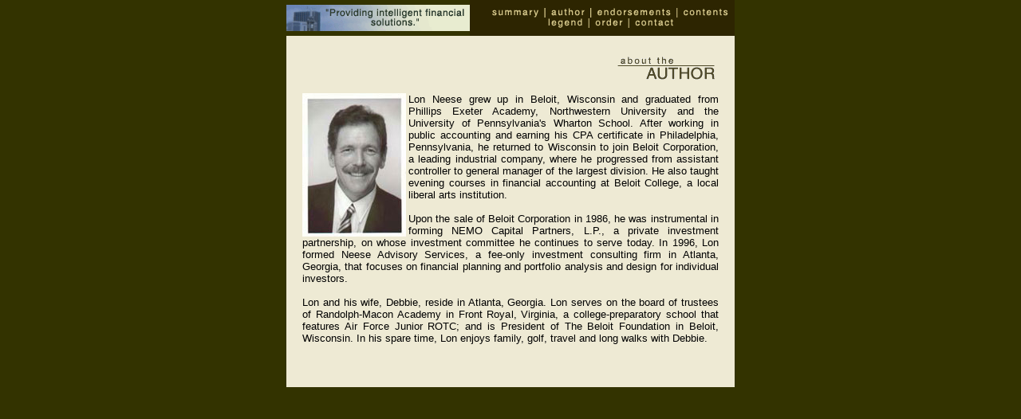

--- FILE ---
content_type: text/html
request_url: http://neeseadvisory.com/GordianKnot.org/about.html
body_size: 1734
content:
<html>
<head>
<title>About the Author</title>
<meta http-equiv="Content-Type" content="text/html; charset=iso-8859-1">
</head>

<body bgcolor="#333300" marginwidth=0 marginheight=0 topmargin=0 leftmargin=0 link="#FFFFCC" vlink="#FFFFCC" alink="#FFFFCC">
<div align="center">
  <table width="400" border="0" cellspacing="0" cellpadding="0">
    <tr> 
      <td>
        <table width="100%" border="0" cellspacing="0" cellpadding="0">
          <tr>
            <td>
              <div align="center"><a href="../index.html"><img src="images/banner.gif" width="230" height="33" border="0"></a></div>
            </td>
            <td>
              <div align="right">
               <img src="images/top.gif" width="332" height="45" usemap="#Map" border="0" href="about.html">
               <map name="Map">
                <area shape="rect" coords=" 21, 6,90,23" href="summary.html">
                <area shape="rect" coords="100, 6,147,23" href="about.html">
                <area shape="rect" coords="157, 6,256,22" href="endorse.html">
                <area shape="rect" coords="263, 6,326,21" href="contents.html">
                <area shape="rect" coords=" 95,23,147,38" href="legend.html">
                <area shape="rect" coords="147,23,197,38" href="order.html">
                <area shape="rect" coords="200,23,260,38" href="contact.html">
               </map>
              </div>
            </td>
          </tr>
        </table>
        
      </td>
    </tr>
    <tr bgcolor="EEEAD4"> 
      <td> 
        <table width="100%" border="0" cellspacing="10" cellpadding="10">
          <tr>
            <td>
              <p align="right"> <img src="images/about_the_author.gif" width="130" height="36"> 
              </p>
              <p align="justify"><font face="Arial, Helvetica, sans-serif" size="3"><img src="images/lon.jpg" width="130" height="180" align="left"><font size="2">Lon 
                Neese grew up in Beloit, Wisconsin and graduated from Phillips 
                Exeter Academy, Northwestern University and the University of 
                Pennsylvania's Wharton School. After working in public accounting 
                and earning his CPA certificate in Philadelphia, Pennsylvania, 
                he returned to Wisconsin to join Beloit Corporation, a leading 
                industrial company, where he progressed from assistant controller 
                to general manager of the largest division. He also taught evening 
                courses in financial accounting at Beloit College, a local liberal 
                arts institution.<br>
                <br>
                </font></font><font face="Arial, Helvetica, sans-serif" size="2">Upon 
                the sale of Beloit Corporation in 1986, he was instrumental in 
                forming NEMO Capital Partners, L.P., a private investment partnership, 
                on whose investment committee he continues to serve today. In 
                1996, Lon formed Neese Advisory Services, a fee-only investment 
                consulting firm in Atlanta, Georgia, that focuses on financial planning 
                and portfolio analysis and design for individual investors.<br>
                <br>
                Lon and his wife, Debbie, reside in Atlanta, Georgia. Lon serves on 
                the board of trustees of Randolph-Macon Academy in Front Royal, 
                Virginia, a college-preparatory school that features Air Force
                Junior ROTC; 
                and is President of The Beloit Foundation in Beloit, Wisconsin. 
                In his spare time, Lon enjoys family, golf, travel and long walks 
                with Debbie. </font></p>
              <p align="justify">&nbsp;</p>
      </td>
          </tr>
        </table>
        
      </td>
    </tr>
  </table>
</div>
<!-- WiredMinds eMetrics tracking with Enterprise Edition V5.4 START -->
<script type='text/javascript' src='https://count.carrierzone.com/app/count_server/count.js'></script>
<script type='text/javascript'><!--
wm_custnum='4509db25fa948a86';
wm_page_name='about.html';
wm_group_name='/services/webpages/n/e/neeseadvisory.com/public/GordianKnot.org';
wm_campaign_key='campaign_id';
wm_track_alt='';
wiredminds.count();
// -->
</script>
<!-- WiredMinds eMetrics tracking with Enterprise Edition V5.4 END -->
</body>
</html>
<!-- (c) 2012 by Neese Advisory Services -->
